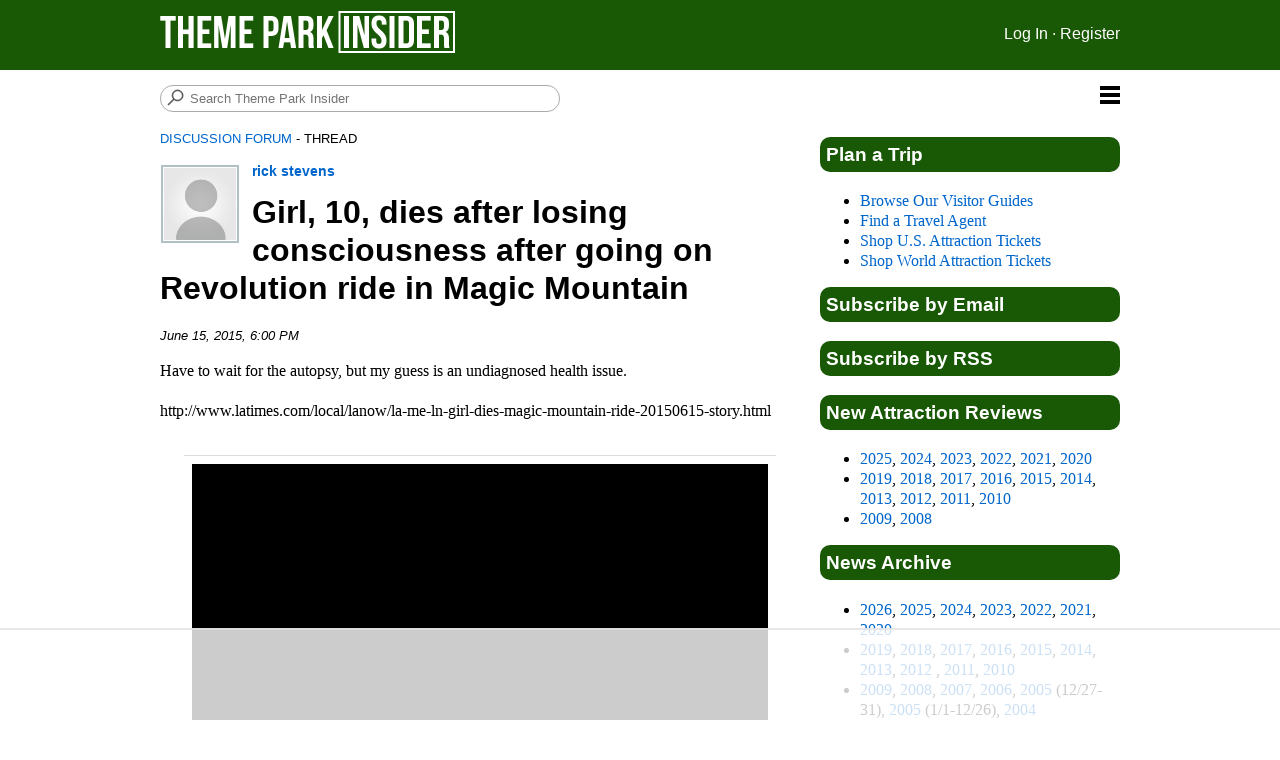

--- FILE ---
content_type: text/html;charset=UTF-8
request_url: https://www.themeparkinsider.com/discussion/thread.cfm?page=594
body_size: 5169
content:

<html>
<head>
<title>Girl, 10, dies after losing consciousness after going on Revolution ride in Magic Mountain</title>
<meta property="og:title" content="Girl, 10, dies after losing consciousness after going on Revolution ride in Magic Mountain" />
<meta charset="utf-8">
<meta http-equiv="Content-Type" content="text/html; charset=utf-8">
<meta property="og:site_name" content="Theme Park Insider" />
<meta property="fb:admins" content="3414632" />
<meta property="fb:page_id" content="40060583555" />
<meta name="viewport" content="width=device-width, initial-scale=1">
<style>html{display:none;}</style>
<script>
   if (self == top) {
       document.documentElement.style.display = 'block'; 
   } else {
       top.location = self.location; 
   }
</script>
<!-- Google tag (gtag.js) -->
<script async src="https://www.googletagmanager.com/gtag/js?id=G-N05NTCCB5F"></script>
<script>
  window.dataLayer = window.dataLayer || [];
  function gtag(){dataLayer.push(arguments);}
  gtag('js', new Date());

  gtag('config', 'G-N05NTCCB5F');
</script>

	<script src="https://ajax.googleapis.com/ajax/libs/jquery/1.7.2/jquery.min.js"></script>
	<script>
		$(function() {
			var pull 		= $('#pull');
				menu 		= $('nav ul');
				menuHeight	= menu.height();

			$(pull).on('click', function(e) {
				e.preventDefault();
				menu.slideToggle();
			});

			$(window).resize(function(){
        		var w = $(window).width();
        		if(w > 320 && menu.is(':hidden')) {
        			menu.removeAttr('style');
        		}
    		});
		});
	</script>
<link rel="alternate" type="application/rss+xml" title="RSS" href="https://www.themeparkinsider.com/news/rss.xml" />
<link rel="stylesheet" href="/templates/style202508.css">
<div id="fb-root"></div>
<script>(function(d, s, id) {
  var js, fjs = d.getElementsByTagName(s)[0];
  if (d.getElementById(id)) return;
  js = d.createElement(s); js.id = id;
  js.src = "//connect.facebook.net/en_US/sdk.js#xfbml=1&version=v2.4&appId=346075525832";
  fjs.parentNode.insertBefore(js, fjs);
}(document, 'script', 'facebook-jssdk'));</script>
<!-- AdThrive Head Tag Manual -->
<script data-no-optimize="1" data-cfasync="false">
(function(w, d) {
 w.adthrive = w.adthrive || {};
 w.adthrive.cmd = w.
 adthrive.cmd || [];
 w.adthrive.plugin = 'adthrive-ads-manual';
 w.adthrive.host = 'ads.adthrive.com';var s = d.createElement('script');
 s.async = true;
 s.referrerpolicy='no-referrer-when-downgrade';
 s.src = 'https://' + w.adthrive.host + '/sites/5a9fdaec62890a709fb048e8/ads.min.js?referrer=' + w.encodeURIComponent(w.location.href) + '&cb=' + (Math.floor(Math.random() * 100) + 1);
 var n = d.getElementsByTagName('script')[0];
 n.parentNode.insertBefore(s, n);
})(window, document);
</script> 
<!-- End of AdThrive Head Tag -->
</head>
<body>

<div id="header">
	<div id="masthead">
		<div id="mast1">
			<a href="https://www.themeparkinsider.com/" title="Theme Park Insider"><img src="/templates/tpi-flag-21.png" width=298 height=44 alt="Theme Park Insider" title="Theme Park Insider" border=0></a>
		</div>
		<div id="mast2">
			<a href="https://www.themeparkinsider.com/community/login.cfm">Log In</a> &#183; <a href="https://www.themeparkinsider.com/community/register.cfm">Register</a>
		</div>
	</div>
</div>

<div id="wrapper">

	<nav class="clearfix">
   		 <ul class="clearfix">
			<li><a href="https://www.themeparkinsider.com/reviews/">Visitors Guides to Top Parks</a></li>
			<li><a href="https://www.themeparkinsider.com/construction/">Discover New Attractions</a></li>
			<li><a href="https://www.themeparkinsider.com/discussion/">Discussion Forum</a></li>
			<li><a href="https://www.themeparkinsider.com/travel/">Book a Vacation</a></li>
			<li><a href="https://themeparkinsider.substack.com/">Get Our Newsletter</a></li>
			</ul>
   		 <a href="#" id="pull"></a>
	</nav>

	<div id="ctrail">

		<div align="left">
			
			<form action="https://duckduckgo.com" method="get">
				<div class="search">
					<input type="text" placeholder=" Search Theme Park Insider" name="q" id="search" class="round"><input type="hidden" name="sites" value="themeparkinsider.com" /><input type="hidden" name="k1" value="-1" /><input type="hidden" name="kz" value="-1" /><input type="submit" class="corner" value="" />
				</div>
			</form>
		</div>




<div id="breadcrumb"><a href="/discussion/">Discussion Forum</a>  - Thread</div>



<div class="byline1">
<img src="https://www.themeparkinsider.com/assets/PROF_NewUserIcon.png" width=72 height=72 alt="jfs123" class="postcreditphoto"><br /></div>

<div class="byline2">
<a href="/community/member.cfm?bio=jfs123">rick stevens</a>
</div>

<h1>Girl, 10, dies after losing consciousness after going on Revolution ride in Magic Mountain</h1>

<span class="timestamp">June 15, 2015, 6:00 PM </span> 


<p>Have to wait for the autopsy, but my guess is an undiagnosed health issue.</p><p>http://www.latimes.com/local/lanow/la-me-ln-girl-dies-magic-mountain-ride-20150615-story.html </p>

<div class="fb-share-button" data-href="https://www.themeparkinsider.com/discussion/thread.cfm?page=594" data-layout="button" style="display: inline; vertical-align: top;"></div><p>



<h2 class="reviewhead">Replies (3)</h2>



<div class="comment">
<div class="byline1">
<a href="/community/member.cfm?bio=robert"><img src="https://www.themeparkinsider.com/art/writers/robert.jpg" width=72 height=72 alt="robert" class="postcreditphoto"></a><br /><img src="/assets/PROF_MemberStatus_Editor.png" width=60 height=22 alt="Editor" style="margin-top: 4px;"></div>

<div class="byline2">
<a href="/community/member.cfm?bio=robert">Robert Niles</a>
</div>

<span class="timestamp">June 15, 2015, 6:52 PM </span> 


<p>Maybe has nothing to do with this horrible situation, but let's take the opportunity to remind everyone:</p><p>1) Know your health and abide by the posted health restrictions on every ride. </p><p>2) Drink plenty of water BEFORE and during your visit to stay hydrated.</p><p>3) If you feel too warm, get in the shade. You're not getting any value out of ticket by being miserable.</p><p>4) If ever you feel dizzy or lightheaded, sit down! Do not get on a ride. Go sit in an indoor restaurant and take a break. If the dizziness or lightheadedness persists for more than a moment after sitting, have someone ask a park employee to call first aid.</p><p>I'm at a loss for how to comfort anyone associated with this child, who clearly deserved to have a fun day and then to get on with the rest of her life. But, at least, I hope that we can help remind people to care of themselves while visiting the parks, to help prevent potential future tragedies. </p>
</div>



<div class="comment">
<div class="byline1">
<a href="/community/member.cfm?bio=THCreative"><img src="https://www.themeparkinsider.com/art/writers/THCreative.jpg" width=72 height=72 alt="THCreative" class="postcreditphoto"></a><br /></div>

<div class="byline2">
<a href="/community/member.cfm?bio=THCreative">TH Creative</a>
</div>

<span class="timestamp">June 16, 2015, 5:56 AM </span> 


<p>Adding to Robert's post, if necessary seek assistance from park personnel. Virtually every theme park has a first aid office and/or in-place procedures to address a potential health-related situation.</p><p>Don't hesitate to ask for help! </p>
</div>



<div class="comment">
<div class="byline1">
<img src="https://www.themeparkinsider.com/assets/PROF_NewUserIcon.png" width=72 height=72 alt="beck02" class="postcreditphoto"><br /></div>

<div class="byline2">
<a href="/community/member.cfm?bio=beck02">Becky Medina</a>
</div>

<span class="timestamp">June 18, 2015, 4:24 PM </span> 


<p>Very tragic, and my heart goes out to the family...  Due to religious reasons, the family will not be doing an autopsy.  While I understand that, I think for this case the issue might have been a pre-existing condition (such as brain aneurysm), and an autopsy would have helped to show cause of death.  </p>
</div>


<p><i>This discussion has been archived and is no longer accepting responses.</i></p>

	</div>

	<div id="rbrail">



<h3><a href="https://www.themeparkinsider.com/reviews/">Plan a Trip</a></h3>

<ul style="text-align: left;">
<li><a href="https://www.themeparkinsider.com/reviews/">Browse Our Visitor Guides</a></li>
<li><a href="https://www.themeparkinsider.com/travel/">Find a Travel Agent</a></li>
<li><a href="https://reservations.arestravel.com/site/welcome/12252/discount-attractions-tickets-hotels-packages">Shop U.S. Attraction Tickets</a></li>
<li><a href="https://www.klook.com/attractions/theme-water-parks/cate3/?sort=participants&frontend_id_list=3&size=24&aid=14326">Shop World Attraction Tickets</a></li>
</ul>

<h3><a href="https://themeparkinsider.substack.com/subscribe">Subscribe by Email</a></h3>

<h3><a href="https://www.themeparkinsider.com/news/rss.xml">Subscribe by RSS</a></h3>

<h3>New Attraction Reviews</h3>
<ul style="text-align: left;">
<li><a href="https://www.themeparkinsider.com/construction/2025.cfm">2025</a>, <a href="https://www.themeparkinsider.com/construction/2024.cfm">2024</a>, <a href="https://www.themeparkinsider.com/construction/2023.cfm">2023</a>, <a href="https://www.themeparkinsider.com/construction/2022.cfm">2022</a>, <a href="https://www.themeparkinsider.com/construction/2021.cfm">2021</a>, <a href="https://www.themeparkinsider.com/construction/2020.cfm">2020</a></li>
<li><a href="https://www.themeparkinsider.com/construction/2019.cfm">2019</a>, <a href="https://www.themeparkinsider.com/construction/2018.cfm">2018</a>, <a href="https://www.themeparkinsider.com/construction/2017.cfm">2017</a>, <a href="https://www.themeparkinsider.com/construction/2016.cfm">2016</a>, <a href="https://www.themeparkinsider.com/construction/2015.cfm">2015</a>, <a href="https://www.themeparkinsider.com/construction/2014.cfm">2014</a>, <a href="https://www.themeparkinsider.com/construction/2013.cfm">2013</a>, <a href="https://www.themeparkinsider.com/construction/2012.cfm">2012</a>, <a href="https://www.themeparkinsider.com/construction/2011.cfm">2011</a>, <a href="https://www.themeparkinsider.com/construction/2010.cfm">2010</a></li>
<li><a href="https://www.themeparkinsider.com/construction/2009.cfm">2009</a>, <a href="https://www.themeparkinsider.com/construction/2008.cfm">2008</a></li>
</ul>

<h3>News Archive</h3>
<ul style="text-align: left;">
<li><a href="/flume/202601/">2026</a>, <a href="/flume/202501/">2025</a>, <a href="/flume/202401/">2024</a>, <a href="/flume/202301/">2023</a>, <a href="/flume/202201/">2022</a>, <a href="/flume/202101/">2021</a>, <a href="/flume/202001/">2020</a></li>
<li><a href="/flume/201901/">2019</a>, <a href="/flume/201801/">2018</a>, <a href="/flume/201701/">2017</a>, <a href="/flume/201601/">2016</a>, <a href="/flume/201501/">2015</a>, <a href="/flume/201401/">2014</a>, <a href="/flume/201301/">2013</a>, <a href="/flume/201201/">2012</a> , <a href="/flume/201101/">2011</a>, <a href="/flume/201001/">2010</a></li>
<li><a href="/flume/200901/">2009</a>, <a href="/flume/200801/">2008</a>, <a href="/flume/200701/">2007</a>, <a href="/flume/200601/">2006</a>, <a href="/flume/200512/">2005</a> (12/27-31), <a href="/columns/">2005</a> (1/1-12/26), <a href="/columns/index.cfm?start=138&type=all">2004</a></li>
</ul>

	</div>

	<div class="socnav">
		<ul>
			<li id="st"><a href="https://reservations.arestravel.com/site/welcome/12252/discount-attractions-tickets-hotels-packages"><img src="/templates/icon-shop.png" alt="Shop tickets" title="Shop tickets" border=0></a></li>
			<li id="yt"><a href="https://www.youtube.com/themeparkinsider"><img src="/templates/icon-youtube.png" alt="YouTube" title="YouTube" border=0></a></li>
			<li id="rs"><a href="/news/rss.xml"><img src="/templates/icon-rss.png" alt="RSS" title="RSS" border=0></a></li>
			<li id="em"><a href="https://themeparkinsider.substack.com/"><img src="/templates/icon-email.png" alt="Email newsletter" title="Email newsletter" border=0></li>
			<li id="fb"><a href="https://www.facebook.com/themeparkinsider"><img src="/templates/icon-facebook.png" alt="Facebook" title="Facebook" border=0></a></li>
		</ul>
	</div>

</div>

<div id="footer">
	<div id="ftwrap">
&copy; Theme Park Insider<sup>&reg;</sup> &nbsp; <a href="/about_tpi/">About</a> &#183; <a href="/ethics/">Rules</a> &#183; <a href="/privacy/">Privacy</a> &#183; <a href="mailto:themeparkinsider@gmail.com">Contact</a>
	</div>
</div>

<script type="text/javascript" async src="https://btloader.com/tag?o=5698917485248512&upapi=true&domain=themeparkinsider.com"></script>

<script>!function(){"use strict";var e;e=document,function(){var t,n;function r(){var t=e.createElement("script");t.src="https://cafemedia-com.videoplayerhub.com/galleryplayer.js",e.head.appendChild(t)}function a(){var t=e.cookie.match("(^|[^;]+)\s*__adblocker\s*=\s*([^;]+)");return t&&t.pop()}function c(){clearInterval(n)}return{init:function(){var e;"true"===(t=a())?r():(e=0,n=setInterval((function(){100!==e&&"false" !== t || c(), "true" === t && (r(), c()), t = a(), e++}), 50))}}}().init()}();
</script>

</body>
</html> 

--- FILE ---
content_type: text/html
request_url: https://api.intentiq.com/profiles_engine/ProfilesEngineServlet?at=39&mi=10&dpi=936734067&pt=17&dpn=1&iiqidtype=2&iiqpcid=8d17e9b8-e40f-4975-9419-70607e899be1&iiqpciddate=1768455695530&pcid=9649b1f2-5046-4e93-90d3-8103d835ecbb&idtype=3&gdpr=0&japs=false&jaesc=0&jafc=0&jaensc=0&jsver=0.33&testGroup=A&source=pbjs&ABTestingConfigurationSource=group&abtg=A&vrref=https%3A%2F%2Fwww.themeparkinsider.com
body_size: 53
content:
{"abPercentage":97,"adt":1,"ct":2,"isOptedOut":false,"data":{"eids":[]},"dbsaved":"false","ls":true,"cttl":86400000,"abTestUuid":"g_00fefb92-2e89-4118-8198-40f81929b2f2","tc":9,"sid":1629477498}

--- FILE ---
content_type: text/html; charset=utf-8
request_url: https://www.google.com/recaptcha/api2/aframe
body_size: 268
content:
<!DOCTYPE HTML><html><head><meta http-equiv="content-type" content="text/html; charset=UTF-8"></head><body><script nonce="-Cmgt37QYGxM0O3PP87PEw">/** Anti-fraud and anti-abuse applications only. See google.com/recaptcha */ try{var clients={'sodar':'https://pagead2.googlesyndication.com/pagead/sodar?'};window.addEventListener("message",function(a){try{if(a.source===window.parent){var b=JSON.parse(a.data);var c=clients[b['id']];if(c){var d=document.createElement('img');d.src=c+b['params']+'&rc='+(localStorage.getItem("rc::a")?sessionStorage.getItem("rc::b"):"");window.document.body.appendChild(d);sessionStorage.setItem("rc::e",parseInt(sessionStorage.getItem("rc::e")||0)+1);localStorage.setItem("rc::h",'1768455707190');}}}catch(b){}});window.parent.postMessage("_grecaptcha_ready", "*");}catch(b){}</script></body></html>

--- FILE ---
content_type: text/css
request_url: https://www.themeparkinsider.com/templates/style202508.css
body_size: 2568
content:
body 	{	
	margin: 0px;
	padding: 0px;
	background-color: #fff;
	font-family: georgia, serif;
	}

img 	{ 
	max-width: 100%; 
	height: auto;
	}

iframe {
        max-width: 100%;
	}

a:link 	{
    	text-decoration: none;
	color: #06c;
    	}

a:visited 	{
	color: #636;
    	}

a:hover {
	color: #dcccb5;
    	}

a:active {
	color: #dcccb5;
    	}

h1, h2, h3, h4 {
	font-family: helvetica, sans-serif;
	line-height: 1.2em;
	margin-top: 10px;
	}

blockquote {
	border: 1px #195905 solid;
	background: #ddd;
	padding: 10px 20px;
	margin: 10px 25px;
	}

#breadcrumb	{
	font-family: helvetica, sans-serif;
	text-transform: uppercase;
	line-height: 1.2em;
	font-size: .8em;
	margin-bottom: 1em;
	}

#header	{
	background: #195905;
	width: 100%;
	margin: 0px auto;
	padding: 0px;
	text-align: center;
}

#masthead	{
	background-color: #195905;
	padding: 10px 0px;
	height: 50px;
	width: 960px;
	margin: 0px auto;
	font-family: helvetica, sand-serif;
	}

#mast1	{
	float: left;
	text-align: left;
	}

#mast2	{
	float: right;
	text-align: right;
	color: #fff;
	padding-top: 15px;
	}

#mast2	a {
	color: #fff;
	}

#wrapper {
	padding: 15px 0px 0px 0px;
	width: 960px;
	margin: 0px auto;
	background: #fff;
	}

.foot1 {
	clear: both;
	width: 960px;
    	height: auto;
	padding: 10px 0px;
	margin: 0px;
	}

.socnav {
	clear: both;
	width: 960px;
    	height: 40px;
	padding: 0px;
	margin: 0px;
	}

.socnav ul {
	width: 960px;
    	list-style-type: none;
	padding: 0px;
	margin: 0px;
	}

.socnav li {
	display: inline;
	float: left;
	width: 192px;
	text-align: center;
	position: relative;
	}

#fb { 
	background: #3b5998;
	}

#yt { 
	background: #d32322;
	}

#tw { 
	background: #00abf0;
	}

#tt { 
	background: #000;
	}

#ig { 
	background: #aa2288;
	}

#rs { 
	background: #ff9900;
	}

#em { 
	background: #008000;
	}

#bs { 
	background: #1185fe;
	}

#st { 
	background: #606;
	}

nav 	{
        clear: both;
	height: auto;
	width: 100%;
	font-family: Helvetica;
	text-transform: uppercase;
	position: relative;
	}

nav ul 	{
    	display: none;
        margin: 0 auto;
    	width: 100%;
        height: auto;
	}

nav li {
   	display: inline;
        width: 100%;
        float: left;
        position: relative;
	}

.clearfix:before,
.clearfix:after {
    content: " ";
    display: table;
}
.clearfix:after {
    clear: both;
}
.clearfix {
    *zoom: 1;
}

nav a	{
    	color: #ccc;
    	display: inline-block;
    	width: 100%;
    	text-align: left;
        text-decoration: none;
    	line-height: 40px;
	}

nav li a {
    box-sizing:border-box;
    -moz-box-sizing:border-box;
    -webkit-box-sizing:border-box;
	}

nav li:last-child a {
    border-right: 0;
	}

nav a#pull {
        display: block;
        width: 100%;
        position: relative;
    	}

nav a#pull:after {
        content:"";
        background: url('/assets/nav-icon.png') no-repeat;
        width: 20px;
        height: 20px;
        display: inline-block;
        position: absolute;
        right: 0px;
        top: 0px;
    	}

.round {
    	width: 100%;
    	border-radius: 15px;
    	border: 1px #aaa solid;
    	padding: 5px 5px 5px 25px;
    	position: absolute;
    	top: 0;
    	left: 0;
    	z-index: 5;
	}

.corner {
    	position: absolute;
    	top: 3px;
    	left: 5px;
    	height: 20px;
    	width: 20px;
    	z-index: 10;
    	border-radius: 10px;
    	border: none;
   	background: #fff url('/templates/glass.png') no-repeat;
	}

.search {
    	position: relative;
    	width: 400px;
    	height: 30px;
	margin-bottom: 1em;
	}

#ctrail	{
	width: 640px;
	float: left;
	margin: 0px 10px 10px 0px;
	line-height: 1.5em;
	overflow: hidden;
	text-align: left;
	}

#ctrail textarea { 
	max-width: 100%; 
	}

#listrail	{
	width: 960px;
	float: none;
	margin: 0px auto;
	line-height: 1.5em;
	overflow: hidden;
	text-align: left;
	}

.collapsible {
	background-color: #195905;
	color: white;
	cursor: pointer;
	padding: 12px;
	width: 100%;
	border: none;
	text-align: left;
	outline: none;
	margin-bottom: 5px;
	}

.active, .collapsible:hover {
	background-color: #777;
	}

.collapsible:after {
	content: '\002B'; 
	color: white;
	float: right;
	margin-right: 30px;
	}

.active:after {
	content: "\002D"; 
	}

.railcontent {
	max-height: 0;
	overflow: hidden;
	transition: max-height 0.2s ease-out;
 	}

#listrail .noncollapsible {
	background-color: #195905;
	color: white;
	padding: 12px;
	width: 100%;
	border: none;
	text-align: left;
	outline: none;
	}

.railcontent li	{
	margin-bottom: 10px;
	}

.railcontent .video-responsive{
	margin-top: 10px;
	}

#rbrail {
	float: right;
	width: 300px;  
	margin-top: 2.6em;        
	font: helvetica, sans-serif;
	line-height: 1.3em;
	}

#rbrail h3 {
	background-color: #195905;
	width: auto;
	color: #ffffff;
	border-radius: 10px;
	padding: 6px;
	font-size: 1.2em;
}

#rbrail h3 a {
	color: #ffffff;
}

#frontpark {
	margin-top: 22px;
	background-color: #ddd;
	width: auto;
	color: #195905;
	border-radius: 10px;
	padding: 5px;
	font-size: 1em;
	font-family: helvetica, sans-serif;
	margin-bottom: 1em;
}

#footer	{
	width: 100%;
	height: 40px;
    	margin: 0px;
	padding: 0px;
	background: #195905;
	text-align: center;
	}

#ftwrap	{
	width: 960px;
	margin: 0px auto;
	padding-top: 5px;
	background: #195905;
	color: #bcd;
	font-family: helvetica, sans-serif;
	}

#ftwrap a {
	text-decoration: none;
	text-transform: uppercase;
	color: #bcd;
	}


.byline1	{
	width: 80px;
	float: left;
	margin: 0px;
	padding-right: 2px;
	padding-top: 0px;
	margin-top: 6px;
	margin-right: 10px;
	text-align: center;
	}

.byline2 a	{
	font-family: helvetica, calibri, arial;
	font-size: 0.9em;
	font-weight: bold;
	margin: 0em;
	}

.comment {
	clear: left;
	min-height: 120px;
	border-bottom: 1px solid #bcd;
	margin-bottom: 1.0em;
	}

.commenttag {
	vertical-align: top; 
	border: 0; 
	font-family: helvetica, calibri, arial;
	font-size: 0.9em;
	display: inline;
	}

.edad	{
	text-align: center;
	width: 100%;
	margin: 10px auto;
	padding: 10px;
	border-top: 1px solid #bcd;
	border-bottom: 1px solid #bcd;
	} 

.frontblog2	{
	border-bottom: 1px solid #ccc;
	margin-bottom: 1em;
	min-height: 134px;
	width: 640px;
	} 

.frontblog2 img	{
	width: 286px;
	height: 120px;
	}  

.frontblog2right	{
	float: right;
	text-align: left;
	width: 300px;
	} 

.info	{
	float: left;
	text-align: left;
	}

.mlink	{
	display: none;
	}

.planlist ul	{
	list-style-image: url('/templates/arrow.png');
	font-family: helvetica, calibri, arial;
	}

.postcreditphoto	{
	border: 2px solid #afc0c6;
	padding: 1px;
	}

.profile	{
	width: auto;
	margin: auto;
	position: relative;
	clear: both;
	padding-bottom: 10px;
	}

.profileleft {
	width: 320px;
	float: none;
	margin: 0px auto;
	padding-left: 40px;
	padding-top: 40px;
	text-align: right;
	}

.profilebox {
	width: 280px;
	text-align: center;
	font-size: 0.9em;
	font-family: Arial;
	line-height: 1.3em;
	padding-top: 6px;
	background-color: #f7f7f7;
	}

.profilebox table 	{
	width: 240px;
	font-size: 1.0em;
	}

.profilebox td 	{
	font-size: 0.9em;
	font-family: Arial;
	line-height: 1.3em;
	height: 30px;
	color: #5d5d5d;
	}

.profileright	{
	width: auto;
	margin: auto;
	float: none;
	padding: 10px;
	font-size: 1em;
	line-height: 1.4em;
	overflow: hidden;
	}

.profileright h1	{
	margin: 0px;
	}

.profilehead	{
	text-transform: uppercase;
	color: #195905;
	border-bottom: 3px solid #c9dfe7;
	}

.regform {
	font-family: Arial;
	line-height: 1.3em;
	margin-top: 2em;
	padding-left: 150px;
	width: 418px;
	}

.response {
	background: #fda;
	border-top: 1px solid #367;
	border-left: 1px solid #367;
	padding: 3px;
	margin-top: 2em;
	margin-bottom: .5em;
	}

.reviewhead	{
	background-color: #195905;
	width: auto;
	color: #bcd;
 	border-radius: 10px;
	padding: 6px;
	}

.social	{
	float: right;
	text-align: right;
	color: #fff;
	}

.social	a {
	color: #fff;
	}

.suggest	{
	text-align: center;
	}

.threads a	{
	font-weight: bold;
	}

.threads table	{
	text-align: left;
	margin-left: 20px;
	margin-right: 20px;
	padding: 0px;
	font-size: .9em;
	}

.threads td	{
	padding: 5px;
	font-family: helvetica, calibri, arial;
	}

.threads th	{
	outline: 2px solid #ccc;
	outline-offset: 0px;
	background-color: #ccc;
	margin: 0px;
	padding: 2px;
	font-family: helvetica, calibri, arial;
	text-transform: uppercase;
	font-size: .9em;
	}

.threads tr 	{
	outline: thin solid #ccc;
	outline-offset: 0px;
	margin: 0px;
	padding: 0px;
	}

.timestamp {
	font: italic .8em helvetica, calibri, arial;
	display: inline;
	}

.timestamp2 {
	background-color: #195905;
	border: 1px solid #195905;
	font: italic .8em helvetica, calibri, arial;
	margin: 0px;
	padding: 4px;
	color: #bcd;
	display: block;
	}

.socialmediahead {
	background-color: #ededed;
	width: 280px;
	text-align: center;
	color: #5d5d5d;
	}

.socialmedialinks	{
	height: 40px;
	text-align: center;
	padding-top: 5px;
	}

.socialmedialinks a 	{
	padding: 0px 5px;
	}

.cr 	{
	position: relative;
	}

.tb 	{
	font-family: helvetica, sans-serif;
	font-weight: bold;
	font-size: .75em;
	position: absolute;
	top: 100px;
	right: 0px;
	background-color: white;
	padding-left: 4px;
	padding-right: 4px;
	}

.frontbloghome	{
	margin-bottom: 1.5em;
	min-height: 139px;
	width: 640px;
	} 

.frontbloghome img	{
	width: 286px;
	height: 120px;
	}  

.taghead	{
	width: 100%;
	background-color: #eee;
	text-transform: uppercase;
	font-family: helvetica, sans-serif;
	font-weight: bold;
	font-size: .75em;
	line-height: 1em;
	padding: 3px;
	margin-bottom: .5em;
	}

.headline {
	font-family: helvetica, sans-serif;
	line-height: 1.2em;
	margin-top: 10px;
	font-size: 1.5em;
	font-weight: bold;
	}

.ratebox1 {
	float: left;
	width: 310px;
	margin-right: 5px;
	padding: 0px;
	font-family: helvetica, sans-serif;
	}

.ratebox2 {
	float: right;
	width: 310px;
	margin-left: 5px;
	padding: 0px;
	font-family: helvetica, sans-serif;
	}

.ratebox1 ol	{
	list-style-position: inside;
	margin: 0px;
	padding: 0px;
	}

.ratebox1 li	{
	margin: 0px 10px;
	}

.ratebox2 ol	{
	list-style-position: inside;
	margin: 0px;
	padding: 0px;
	}

.ratebox2 li	{
	margin: 0px 10px;
	}

.frontpage h2 {background-color: #195905;
	color: #ffffff;
	border-radius: 10px;
	padding: 6px;
	font-size: 1.2em;
	font-weight: bold;
	}

@media screen and (max-width: 960px) {

#masthead {
	width: 100%;
	height: auto;
	overflow: hidden;
	margin: 0 auto;
	}

#mast1 {
	width: 49%;
	padding-left: 3px;
	}

#mast2 {
	width: 49%;
	padding-top: 5px;
	padding-right: 3px;
	}

#wrapper {
	width: 100%;
	margin: 0 auto;
	}

.socnav {
	width: 100%;
    	}

.socnav ul {
	width: 100%;
    	}

.socnav li {
	width: 20%;
	}

#ctrail {
	clear: both;
	float: none;
	margin: 0px auto;
	}

.search {
   	width: 300px;
	}

#listrail {
	width: 100%;
	}

#listrail h1, p {
	margin-left: 10px;
	margin-right: 10px;
	}

#listrail ul, ol {
	list-style-position: inside;
	padding-left: 10px;
	}

.video-responsive{
	overflow:hidden;
	padding-bottom:56.25%;
	position:relative;
	height:0;
	}

.video-responsive iframe{
	left:0;
	top:0;
	height:100%;
	width:100%;
	position:absolute;
	}

#rbrail {
	clear: both;
	float: none;
	width: 100%;
	margin: 0 auto;        
	}

#ftwrap	{
	width: 100%;
	margin: 0 auto;
	}

.frontblog2 {
	width: 100%;
	} 

.frontblog2 img	{
	max-width: 40%;
	height: auto;
	} 

.frontblog2right {
	max-width: 59%;
	} 

.frontblog2right h2	{
	font-size: 1.0em;
	} 

.frontblog2 h2	{
	font-size: 1.0em;
	} 

.tb 	{
	top: 50px;
	}

.frontbloghome {
	width: auto;
	} 

.frontbloghome img	{
	max-width: 40%;
	height: auto;
	} 

.taghead	{
	font-weight: normal;
	width: auto;
	}

.headline {
	font-size: 1em;
	line-height: .8em;
	}

.ratebox1 {
	float: none;
	width: auto;
	margin: 0px 5px 5px 5px;
	}

.ratebox2 {
	float: none;
	width: auto;
	margin: 1.5em 5px 0px 5px;
	}

}

@media screen and (max-width: 640px) {

#ctrail {
	width: 100%;
	}

#ctrail h2, #ctrail h1, #ctrail p {
	margin-left: 10px;
	}

.frontblog2 {
	min-height: 70px;
	} 

.search {
    	width: 200px;
	}

.frontbloghome {
	min-height: 80px;
	margin-left: 10px;
	margin-right: 10px;
	} 

}


--- FILE ---
content_type: text/plain
request_url: https://rtb.openx.net/openrtbb/prebidjs
body_size: -230
content:
{"id":"88991d0f-4a4e-423c-80cf-a40910df6f0c","nbr":0}

--- FILE ---
content_type: text/plain; charset=UTF-8
request_url: https://at.teads.tv/fpc?analytics_tag_id=PUB_17002&tfpvi=&gdpr_consent=&gdpr_status=22&gdpr_reason=220&ccpa_consent=&sv=prebid-v1
body_size: 56
content:
YjNlMDBmZDctOTE2OS00M2E1LWIwYWEtOTg4ZjVkNWM3NmE3Iy0xLTU=

--- FILE ---
content_type: text/plain
request_url: https://rtb.openx.net/openrtbb/prebidjs
body_size: -230
content:
{"id":"cdfa7f38-e844-4180-a5ff-1a11a511399a","nbr":0}

--- FILE ---
content_type: text/plain
request_url: https://rtb.openx.net/openrtbb/prebidjs
body_size: -86
content:
{"id":"9616dc29-cec3-4811-9e1b-b78c12753d9a","nbr":0}

--- FILE ---
content_type: text/plain
request_url: https://rtb.openx.net/openrtbb/prebidjs
body_size: -230
content:
{"id":"dfa732e4-ceb1-46a8-a2ff-0f7c651323a6","nbr":0}

--- FILE ---
content_type: text/plain
request_url: https://rtb.openx.net/openrtbb/prebidjs
body_size: -230
content:
{"id":"9d66b18e-d7ba-4bb9-abf3-c4fd7031412d","nbr":0}

--- FILE ---
content_type: text/plain
request_url: https://rtb.openx.net/openrtbb/prebidjs
body_size: -230
content:
{"id":"af2657a8-bb03-4278-945e-528a0a0a646b","nbr":0}

--- FILE ---
content_type: text/plain
request_url: https://rtb.openx.net/openrtbb/prebidjs
body_size: -230
content:
{"id":"e44cd884-7499-49c7-9cfb-6b93d82340a9","nbr":0}

--- FILE ---
content_type: text/plain
request_url: https://rtb.openx.net/openrtbb/prebidjs
body_size: -230
content:
{"id":"c32d4b8d-f379-4d78-9fd9-8722357ce0a3","nbr":0}